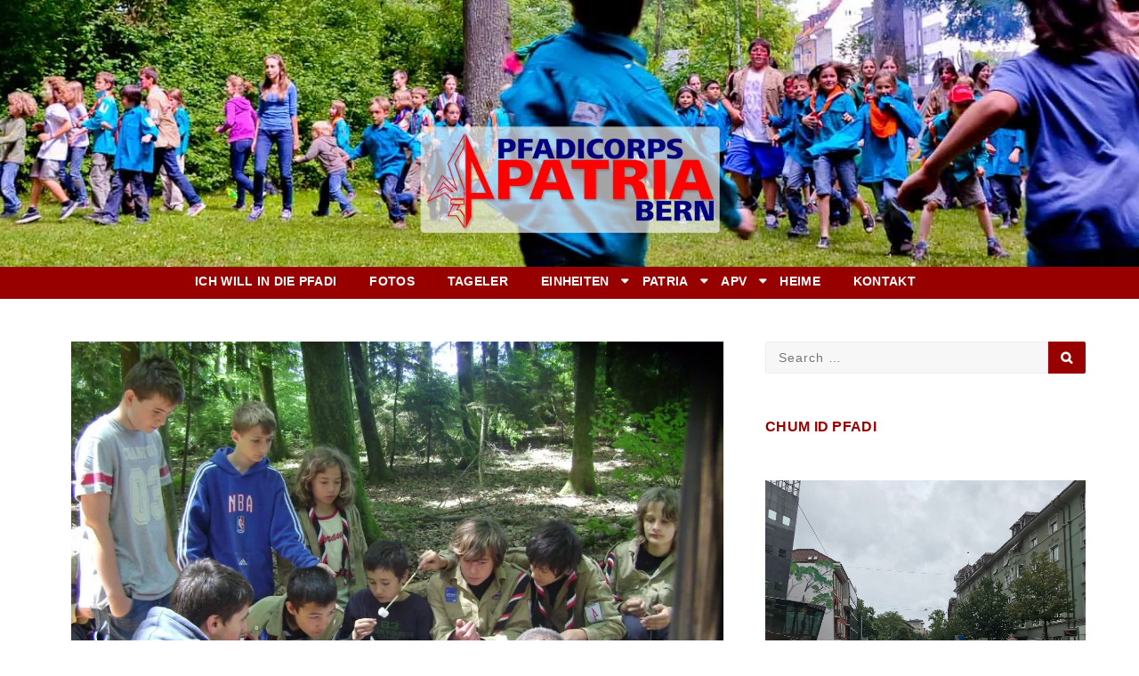

--- FILE ---
content_type: text/html; charset=UTF-8
request_url: https://www.pfadipatria.ch/event/pfila-obsidian/
body_size: 11794
content:
<!DOCTYPE html>
<html lang="de">
<head>
<meta charset="UTF-8">
<meta name="viewport" content="width=device-width, initial-scale=1">
<link rel="profile" href="http://gmpg.org/xfn/11">

<title>PfiLa Obsidian &#8211; Pfadicorps Patria Bern</title>
<meta name='robots' content='max-image-preview:large' />
<link rel="alternate" type="application/rss+xml" title="Pfadicorps Patria Bern &raquo; Feed" href="https://www.pfadipatria.ch/feed/" />
<link rel="alternate" type="application/rss+xml" title="Pfadicorps Patria Bern &raquo; Kommentar-Feed" href="https://www.pfadipatria.ch/comments/feed/" />
<link rel="alternate" title="oEmbed (JSON)" type="application/json+oembed" href="https://www.pfadipatria.ch/wp-json/oembed/1.0/embed?url=https%3A%2F%2Fwww.pfadipatria.ch%2Fevent%2Fpfila-obsidian%2F" />
<link rel="alternate" title="oEmbed (XML)" type="text/xml+oembed" href="https://www.pfadipatria.ch/wp-json/oembed/1.0/embed?url=https%3A%2F%2Fwww.pfadipatria.ch%2Fevent%2Fpfila-obsidian%2F&#038;format=xml" />
<style id='wp-img-auto-sizes-contain-inline-css' type='text/css'>
img:is([sizes=auto i],[sizes^="auto," i]){contain-intrinsic-size:3000px 1500px}
/*# sourceURL=wp-img-auto-sizes-contain-inline-css */
</style>
<link rel='stylesheet' id='twb-open-sans-css' href='https://fonts.googleapis.com/css?family=Open+Sans%3A300%2C400%2C500%2C600%2C700%2C800&#038;display=swap&#038;ver=6.9' type='text/css' media='all' />
<link rel='stylesheet' id='twbbwg-global-css' href='https://www.pfadipatria.ch/wp-content/plugins/photo-gallery/booster/assets/css/global.css?ver=1.0.0' type='text/css' media='all' />
<link rel='stylesheet' id='colorboxstyle-css' href='https://www.pfadipatria.ch/wp-content/plugins/link-library/colorbox/colorbox.css?ver=6.9' type='text/css' media='all' />
<style id='wp-emoji-styles-inline-css' type='text/css'>

	img.wp-smiley, img.emoji {
		display: inline !important;
		border: none !important;
		box-shadow: none !important;
		height: 1em !important;
		width: 1em !important;
		margin: 0 0.07em !important;
		vertical-align: -0.1em !important;
		background: none !important;
		padding: 0 !important;
	}
/*# sourceURL=wp-emoji-styles-inline-css */
</style>
<style id='wp-block-library-inline-css' type='text/css'>
:root{--wp-block-synced-color:#7a00df;--wp-block-synced-color--rgb:122,0,223;--wp-bound-block-color:var(--wp-block-synced-color);--wp-editor-canvas-background:#ddd;--wp-admin-theme-color:#007cba;--wp-admin-theme-color--rgb:0,124,186;--wp-admin-theme-color-darker-10:#006ba1;--wp-admin-theme-color-darker-10--rgb:0,107,160.5;--wp-admin-theme-color-darker-20:#005a87;--wp-admin-theme-color-darker-20--rgb:0,90,135;--wp-admin-border-width-focus:2px}@media (min-resolution:192dpi){:root{--wp-admin-border-width-focus:1.5px}}.wp-element-button{cursor:pointer}:root .has-very-light-gray-background-color{background-color:#eee}:root .has-very-dark-gray-background-color{background-color:#313131}:root .has-very-light-gray-color{color:#eee}:root .has-very-dark-gray-color{color:#313131}:root .has-vivid-green-cyan-to-vivid-cyan-blue-gradient-background{background:linear-gradient(135deg,#00d084,#0693e3)}:root .has-purple-crush-gradient-background{background:linear-gradient(135deg,#34e2e4,#4721fb 50%,#ab1dfe)}:root .has-hazy-dawn-gradient-background{background:linear-gradient(135deg,#faaca8,#dad0ec)}:root .has-subdued-olive-gradient-background{background:linear-gradient(135deg,#fafae1,#67a671)}:root .has-atomic-cream-gradient-background{background:linear-gradient(135deg,#fdd79a,#004a59)}:root .has-nightshade-gradient-background{background:linear-gradient(135deg,#330968,#31cdcf)}:root .has-midnight-gradient-background{background:linear-gradient(135deg,#020381,#2874fc)}:root{--wp--preset--font-size--normal:16px;--wp--preset--font-size--huge:42px}.has-regular-font-size{font-size:1em}.has-larger-font-size{font-size:2.625em}.has-normal-font-size{font-size:var(--wp--preset--font-size--normal)}.has-huge-font-size{font-size:var(--wp--preset--font-size--huge)}.has-text-align-center{text-align:center}.has-text-align-left{text-align:left}.has-text-align-right{text-align:right}.has-fit-text{white-space:nowrap!important}#end-resizable-editor-section{display:none}.aligncenter{clear:both}.items-justified-left{justify-content:flex-start}.items-justified-center{justify-content:center}.items-justified-right{justify-content:flex-end}.items-justified-space-between{justify-content:space-between}.screen-reader-text{border:0;clip-path:inset(50%);height:1px;margin:-1px;overflow:hidden;padding:0;position:absolute;width:1px;word-wrap:normal!important}.screen-reader-text:focus{background-color:#ddd;clip-path:none;color:#444;display:block;font-size:1em;height:auto;left:5px;line-height:normal;padding:15px 23px 14px;text-decoration:none;top:5px;width:auto;z-index:100000}html :where(.has-border-color){border-style:solid}html :where([style*=border-top-color]){border-top-style:solid}html :where([style*=border-right-color]){border-right-style:solid}html :where([style*=border-bottom-color]){border-bottom-style:solid}html :where([style*=border-left-color]){border-left-style:solid}html :where([style*=border-width]){border-style:solid}html :where([style*=border-top-width]){border-top-style:solid}html :where([style*=border-right-width]){border-right-style:solid}html :where([style*=border-bottom-width]){border-bottom-style:solid}html :where([style*=border-left-width]){border-left-style:solid}html :where(img[class*=wp-image-]){height:auto;max-width:100%}:where(figure){margin:0 0 1em}html :where(.is-position-sticky){--wp-admin--admin-bar--position-offset:var(--wp-admin--admin-bar--height,0px)}@media screen and (max-width:600px){html :where(.is-position-sticky){--wp-admin--admin-bar--position-offset:0px}}

/*# sourceURL=wp-block-library-inline-css */
</style><style id='global-styles-inline-css' type='text/css'>
:root{--wp--preset--aspect-ratio--square: 1;--wp--preset--aspect-ratio--4-3: 4/3;--wp--preset--aspect-ratio--3-4: 3/4;--wp--preset--aspect-ratio--3-2: 3/2;--wp--preset--aspect-ratio--2-3: 2/3;--wp--preset--aspect-ratio--16-9: 16/9;--wp--preset--aspect-ratio--9-16: 9/16;--wp--preset--color--black: #000000;--wp--preset--color--cyan-bluish-gray: #abb8c3;--wp--preset--color--white: #ffffff;--wp--preset--color--pale-pink: #f78da7;--wp--preset--color--vivid-red: #cf2e2e;--wp--preset--color--luminous-vivid-orange: #ff6900;--wp--preset--color--luminous-vivid-amber: #fcb900;--wp--preset--color--light-green-cyan: #7bdcb5;--wp--preset--color--vivid-green-cyan: #00d084;--wp--preset--color--pale-cyan-blue: #8ed1fc;--wp--preset--color--vivid-cyan-blue: #0693e3;--wp--preset--color--vivid-purple: #9b51e0;--wp--preset--gradient--vivid-cyan-blue-to-vivid-purple: linear-gradient(135deg,rgb(6,147,227) 0%,rgb(155,81,224) 100%);--wp--preset--gradient--light-green-cyan-to-vivid-green-cyan: linear-gradient(135deg,rgb(122,220,180) 0%,rgb(0,208,130) 100%);--wp--preset--gradient--luminous-vivid-amber-to-luminous-vivid-orange: linear-gradient(135deg,rgb(252,185,0) 0%,rgb(255,105,0) 100%);--wp--preset--gradient--luminous-vivid-orange-to-vivid-red: linear-gradient(135deg,rgb(255,105,0) 0%,rgb(207,46,46) 100%);--wp--preset--gradient--very-light-gray-to-cyan-bluish-gray: linear-gradient(135deg,rgb(238,238,238) 0%,rgb(169,184,195) 100%);--wp--preset--gradient--cool-to-warm-spectrum: linear-gradient(135deg,rgb(74,234,220) 0%,rgb(151,120,209) 20%,rgb(207,42,186) 40%,rgb(238,44,130) 60%,rgb(251,105,98) 80%,rgb(254,248,76) 100%);--wp--preset--gradient--blush-light-purple: linear-gradient(135deg,rgb(255,206,236) 0%,rgb(152,150,240) 100%);--wp--preset--gradient--blush-bordeaux: linear-gradient(135deg,rgb(254,205,165) 0%,rgb(254,45,45) 50%,rgb(107,0,62) 100%);--wp--preset--gradient--luminous-dusk: linear-gradient(135deg,rgb(255,203,112) 0%,rgb(199,81,192) 50%,rgb(65,88,208) 100%);--wp--preset--gradient--pale-ocean: linear-gradient(135deg,rgb(255,245,203) 0%,rgb(182,227,212) 50%,rgb(51,167,181) 100%);--wp--preset--gradient--electric-grass: linear-gradient(135deg,rgb(202,248,128) 0%,rgb(113,206,126) 100%);--wp--preset--gradient--midnight: linear-gradient(135deg,rgb(2,3,129) 0%,rgb(40,116,252) 100%);--wp--preset--font-size--small: 13px;--wp--preset--font-size--medium: 20px;--wp--preset--font-size--large: 36px;--wp--preset--font-size--x-large: 42px;--wp--preset--spacing--20: 0.44rem;--wp--preset--spacing--30: 0.67rem;--wp--preset--spacing--40: 1rem;--wp--preset--spacing--50: 1.5rem;--wp--preset--spacing--60: 2.25rem;--wp--preset--spacing--70: 3.38rem;--wp--preset--spacing--80: 5.06rem;--wp--preset--shadow--natural: 6px 6px 9px rgba(0, 0, 0, 0.2);--wp--preset--shadow--deep: 12px 12px 50px rgba(0, 0, 0, 0.4);--wp--preset--shadow--sharp: 6px 6px 0px rgba(0, 0, 0, 0.2);--wp--preset--shadow--outlined: 6px 6px 0px -3px rgb(255, 255, 255), 6px 6px rgb(0, 0, 0);--wp--preset--shadow--crisp: 6px 6px 0px rgb(0, 0, 0);}:where(.is-layout-flex){gap: 0.5em;}:where(.is-layout-grid){gap: 0.5em;}body .is-layout-flex{display: flex;}.is-layout-flex{flex-wrap: wrap;align-items: center;}.is-layout-flex > :is(*, div){margin: 0;}body .is-layout-grid{display: grid;}.is-layout-grid > :is(*, div){margin: 0;}:where(.wp-block-columns.is-layout-flex){gap: 2em;}:where(.wp-block-columns.is-layout-grid){gap: 2em;}:where(.wp-block-post-template.is-layout-flex){gap: 1.25em;}:where(.wp-block-post-template.is-layout-grid){gap: 1.25em;}.has-black-color{color: var(--wp--preset--color--black) !important;}.has-cyan-bluish-gray-color{color: var(--wp--preset--color--cyan-bluish-gray) !important;}.has-white-color{color: var(--wp--preset--color--white) !important;}.has-pale-pink-color{color: var(--wp--preset--color--pale-pink) !important;}.has-vivid-red-color{color: var(--wp--preset--color--vivid-red) !important;}.has-luminous-vivid-orange-color{color: var(--wp--preset--color--luminous-vivid-orange) !important;}.has-luminous-vivid-amber-color{color: var(--wp--preset--color--luminous-vivid-amber) !important;}.has-light-green-cyan-color{color: var(--wp--preset--color--light-green-cyan) !important;}.has-vivid-green-cyan-color{color: var(--wp--preset--color--vivid-green-cyan) !important;}.has-pale-cyan-blue-color{color: var(--wp--preset--color--pale-cyan-blue) !important;}.has-vivid-cyan-blue-color{color: var(--wp--preset--color--vivid-cyan-blue) !important;}.has-vivid-purple-color{color: var(--wp--preset--color--vivid-purple) !important;}.has-black-background-color{background-color: var(--wp--preset--color--black) !important;}.has-cyan-bluish-gray-background-color{background-color: var(--wp--preset--color--cyan-bluish-gray) !important;}.has-white-background-color{background-color: var(--wp--preset--color--white) !important;}.has-pale-pink-background-color{background-color: var(--wp--preset--color--pale-pink) !important;}.has-vivid-red-background-color{background-color: var(--wp--preset--color--vivid-red) !important;}.has-luminous-vivid-orange-background-color{background-color: var(--wp--preset--color--luminous-vivid-orange) !important;}.has-luminous-vivid-amber-background-color{background-color: var(--wp--preset--color--luminous-vivid-amber) !important;}.has-light-green-cyan-background-color{background-color: var(--wp--preset--color--light-green-cyan) !important;}.has-vivid-green-cyan-background-color{background-color: var(--wp--preset--color--vivid-green-cyan) !important;}.has-pale-cyan-blue-background-color{background-color: var(--wp--preset--color--pale-cyan-blue) !important;}.has-vivid-cyan-blue-background-color{background-color: var(--wp--preset--color--vivid-cyan-blue) !important;}.has-vivid-purple-background-color{background-color: var(--wp--preset--color--vivid-purple) !important;}.has-black-border-color{border-color: var(--wp--preset--color--black) !important;}.has-cyan-bluish-gray-border-color{border-color: var(--wp--preset--color--cyan-bluish-gray) !important;}.has-white-border-color{border-color: var(--wp--preset--color--white) !important;}.has-pale-pink-border-color{border-color: var(--wp--preset--color--pale-pink) !important;}.has-vivid-red-border-color{border-color: var(--wp--preset--color--vivid-red) !important;}.has-luminous-vivid-orange-border-color{border-color: var(--wp--preset--color--luminous-vivid-orange) !important;}.has-luminous-vivid-amber-border-color{border-color: var(--wp--preset--color--luminous-vivid-amber) !important;}.has-light-green-cyan-border-color{border-color: var(--wp--preset--color--light-green-cyan) !important;}.has-vivid-green-cyan-border-color{border-color: var(--wp--preset--color--vivid-green-cyan) !important;}.has-pale-cyan-blue-border-color{border-color: var(--wp--preset--color--pale-cyan-blue) !important;}.has-vivid-cyan-blue-border-color{border-color: var(--wp--preset--color--vivid-cyan-blue) !important;}.has-vivid-purple-border-color{border-color: var(--wp--preset--color--vivid-purple) !important;}.has-vivid-cyan-blue-to-vivid-purple-gradient-background{background: var(--wp--preset--gradient--vivid-cyan-blue-to-vivid-purple) !important;}.has-light-green-cyan-to-vivid-green-cyan-gradient-background{background: var(--wp--preset--gradient--light-green-cyan-to-vivid-green-cyan) !important;}.has-luminous-vivid-amber-to-luminous-vivid-orange-gradient-background{background: var(--wp--preset--gradient--luminous-vivid-amber-to-luminous-vivid-orange) !important;}.has-luminous-vivid-orange-to-vivid-red-gradient-background{background: var(--wp--preset--gradient--luminous-vivid-orange-to-vivid-red) !important;}.has-very-light-gray-to-cyan-bluish-gray-gradient-background{background: var(--wp--preset--gradient--very-light-gray-to-cyan-bluish-gray) !important;}.has-cool-to-warm-spectrum-gradient-background{background: var(--wp--preset--gradient--cool-to-warm-spectrum) !important;}.has-blush-light-purple-gradient-background{background: var(--wp--preset--gradient--blush-light-purple) !important;}.has-blush-bordeaux-gradient-background{background: var(--wp--preset--gradient--blush-bordeaux) !important;}.has-luminous-dusk-gradient-background{background: var(--wp--preset--gradient--luminous-dusk) !important;}.has-pale-ocean-gradient-background{background: var(--wp--preset--gradient--pale-ocean) !important;}.has-electric-grass-gradient-background{background: var(--wp--preset--gradient--electric-grass) !important;}.has-midnight-gradient-background{background: var(--wp--preset--gradient--midnight) !important;}.has-small-font-size{font-size: var(--wp--preset--font-size--small) !important;}.has-medium-font-size{font-size: var(--wp--preset--font-size--medium) !important;}.has-large-font-size{font-size: var(--wp--preset--font-size--large) !important;}.has-x-large-font-size{font-size: var(--wp--preset--font-size--x-large) !important;}
/*# sourceURL=global-styles-inline-css */
</style>

<style id='classic-theme-styles-inline-css' type='text/css'>
/*! This file is auto-generated */
.wp-block-button__link{color:#fff;background-color:#32373c;border-radius:9999px;box-shadow:none;text-decoration:none;padding:calc(.667em + 2px) calc(1.333em + 2px);font-size:1.125em}.wp-block-file__button{background:#32373c;color:#fff;text-decoration:none}
/*# sourceURL=/wp-includes/css/classic-themes.min.css */
</style>
<link rel='stylesheet' id='contact-form-7-css' href='https://www.pfadipatria.ch/wp-content/plugins/contact-form-7/includes/css/styles.css?ver=6.1.4' type='text/css' media='all' />
<link rel='stylesheet' id='thumbs_rating_styles-css' href='https://www.pfadipatria.ch/wp-content/plugins/link-library/upvote-downvote/css/style.css?ver=1.0.0' type='text/css' media='all' />
<link rel='stylesheet' id='vsel-styles-css' href='https://www.pfadipatria.ch/wp-content/plugins/very-simple-event-list/css/vsel-style.min.css?ver=6.9' type='text/css' media='all' />
<link rel='stylesheet' id='font-awesome-css' href='https://www.pfadipatria.ch/wp-content/themes/coop/font-awesome/css/font-awesome.min.css?ver=1.0.15' type='text/css' media='all' />
<link rel='stylesheet' id='animate-css' href='https://www.pfadipatria.ch/wp-content/themes/coop/lib/animate.min.css?ver=1.0.15' type='text/css' media='all' />
<link rel='stylesheet' id='tooltipster-css' href='https://www.pfadipatria.ch/wp-content/themes/coop/lib/tooltipster.bundle.min.css?ver=1.0.15' type='text/css' media='all' />
<link rel='stylesheet' id='tooltipster-borderless-css' href='https://www.pfadipatria.ch/wp-content/themes/coop/lib/tooltipster-sideTip-light.min.css?ver=1.0.15' type='text/css' media='all' />
<link rel='stylesheet' id='slick-css' href='https://www.pfadipatria.ch/wp-content/themes/coop/lib/slick/slick.css?ver=1.0.15' type='text/css' media='all' />
<link rel='stylesheet' id='slick-theme-css' href='https://www.pfadipatria.ch/wp-content/themes/coop/lib/slick/slick-theme.css?ver=1.0.15' type='text/css' media='all' />
<link rel='stylesheet' id='coop-css' href='https://www.pfadipatria.ch/wp-content/themes/coop/style.css?ver=1.0.15' type='text/css' media='all' />
<link rel='stylesheet' id='wp-featherlight-css' href='https://www.pfadipatria.ch/wp-content/plugins/wp-featherlight/css/wp-featherlight.min.css?ver=1.3.4' type='text/css' media='all' />
<script type="text/javascript" src="https://www.pfadipatria.ch/wp-includes/js/jquery/jquery.min.js?ver=3.7.1" id="jquery-core-js"></script>
<script type="text/javascript" src="https://www.pfadipatria.ch/wp-includes/js/jquery/jquery-migrate.min.js?ver=3.4.1" id="jquery-migrate-js"></script>
<script type="text/javascript" src="https://www.pfadipatria.ch/wp-content/plugins/photo-gallery/booster/assets/js/circle-progress.js?ver=1.2.2" id="twbbwg-circle-js"></script>
<script type="text/javascript" id="twbbwg-global-js-extra">
/* <![CDATA[ */
var twb = {"nonce":"abea9ecbe4","ajax_url":"https://www.pfadipatria.ch/wp-admin/admin-ajax.php","plugin_url":"https://www.pfadipatria.ch/wp-content/plugins/photo-gallery/booster","href":"https://www.pfadipatria.ch/wp-admin/admin.php?page=twbbwg_photo-gallery"};
var twb = {"nonce":"abea9ecbe4","ajax_url":"https://www.pfadipatria.ch/wp-admin/admin-ajax.php","plugin_url":"https://www.pfadipatria.ch/wp-content/plugins/photo-gallery/booster","href":"https://www.pfadipatria.ch/wp-admin/admin.php?page=twbbwg_photo-gallery"};
//# sourceURL=twbbwg-global-js-extra
/* ]]> */
</script>
<script type="text/javascript" src="https://www.pfadipatria.ch/wp-content/plugins/photo-gallery/booster/assets/js/global.js?ver=1.0.0" id="twbbwg-global-js"></script>
<script type="text/javascript" src="https://www.pfadipatria.ch/wp-content/plugins/link-library/colorbox/jquery.colorbox-min.js?ver=1.3.9" id="colorbox-js"></script>
<script type="text/javascript" id="thumbs_rating_scripts-js-extra">
/* <![CDATA[ */
var thumbs_rating_ajax = {"ajax_url":"https://www.pfadipatria.ch/wp-admin/admin-ajax.php","nonce":"c2ff00fa4d"};
//# sourceURL=thumbs_rating_scripts-js-extra
/* ]]> */
</script>
<script type="text/javascript" src="https://www.pfadipatria.ch/wp-content/plugins/link-library/upvote-downvote/js/general.js?ver=4.0.1" id="thumbs_rating_scripts-js"></script>
<link rel="https://api.w.org/" href="https://www.pfadipatria.ch/wp-json/" /><link rel="alternate" title="JSON" type="application/json" href="https://www.pfadipatria.ch/wp-json/wp/v2/event/1320" /><link rel="EditURI" type="application/rsd+xml" title="RSD" href="https://www.pfadipatria.ch/xmlrpc.php?rsd" />
<meta name="generator" content="WordPress 6.9" />
<link rel="canonical" href="https://www.pfadipatria.ch/event/pfila-obsidian/" />
<link rel='shortlink' href='https://www.pfadipatria.ch/?p=1320' />

		<style type="text/css">
					</style>

				<style type="text/css">
						.site-title,
			.site-description {
				position: absolute;
				clip: rect(1px, 1px, 1px, 1px);
			}

					</style>
		<link rel="icon" href="https://www.pfadipatria.ch/wp-content/uploads/2018/07/cropped-favicon-32x32.png" sizes="32x32" />
<link rel="icon" href="https://www.pfadipatria.ch/wp-content/uploads/2018/07/cropped-favicon-192x192.png" sizes="192x192" />
<link rel="apple-touch-icon" href="https://www.pfadipatria.ch/wp-content/uploads/2018/07/cropped-favicon-180x180.png" />
<meta name="msapplication-TileImage" content="https://www.pfadipatria.ch/wp-content/uploads/2018/07/cropped-favicon-270x270.png" />
		<style type="text/css" id="wp-custom-css">
			h1 {color:#980000;font-family: sans-serif;letter-spacing: 0.3px}
h2 {color:#980000;font-family: sans-serif;letter-spacing: 0.3px}
h3 {color:#980000;font-family: sans-serif;letter-spacing: 0.3px; margin-top: 2%}
h4 {font-family: sans-serif;letter-spacing: 0.3px; margin-top: 2%}
h5 {font-family: sans-serif;letter-spacing: 0.3px}
h6 {font-family: sans-serif;letter-spacing: 0.3px}
.entry-title {color:#980000;font-family: sans-serif;letter-spacing: 0.3px}
.wpsm-comptable th{background-color:#980000;height:12px;line-height: 10px}
.wpsm-comptable td{height:12px;line-height: 10px}
.vsel-meta-title {font-family: sans-serif;letter-spacing: 0.3px}
.lsi-social-icons li.lsi-social-facebook a {
margin-top: 4px;
margin-right: 10px;
}
.lsi-social-icons li.lsi-social-instagram a {
margin-top: 4px;
margin-right: 120px;
}
.LinkIMG {max-width: 15%;  height: auto;margin-right:20px;margin-top:10px;}
.noDotIMG {list-style-type: none;}

.LinkIcon {max-width: 15%;  height: auto;margin-right:5px;margin-top:0px;}
.noDotIMG {list-style-type: none;}

.linklistcatname{font-size: 1.5rem;color:#980000;font-family: sans-serif;letter-spacing: 0.3px; margin-bottom:20px}

.one_half {
    padding-right: 2% !important;
}
.one_third {
    width: 32% !important;
    margin-right: 2% !important;
}
.one_third.last_column {
    width: 32% !important;
    margin-right: 0px !important;
}
.two_third {
    width: 66% !important;
    margin-right: 2% !important;
}
.two_third.last_column {
    width: 66% !important;
    margin-right: 0px !important;
}
.one_fourth {
    width: 23.5% !important;
    margin-right: 2% !important;
}
.one_fourth.last_column {
    width: 23.5% !important;
    margin-right: 0px !important;
}
.three_fourth {
    width: 74.5% !important;
    margin-right: 2% !important;
}
.three_fourth.last_column {
    width: 74.5% !important;
    margin-right: 0px !important;
}
.one_fifth {
    width: 18.4% !important;
    margin-right: 2% !important;
}
.one_fifth.last_column {
    width: 18.4% !important;
    margin-right: 0px !important;
}
.two_fifth {
    width: 39% !important;
    margin-right: 2% !important;
}
.two_fifth.last_column {
    width: 39% !important;
    margin-right: 0px !important;
}
.three_fifth {
    width: 59% !important;
    margin-right: 2% !important;
}
.three_fifth.last_column {
    width: 59% !important;
    margin-right: 0px !important;
}
.four_fifth {
    width: 79.6% !important;
    margin-right: 2% !important;
}
.four_fifth.last_column {
    width: 79.6% !important;
    margin-right: 0px !important;
}
.one_sixth {
    width: 15% !important;
    margin-right: 2% !important;
}
.one_sixth.last_column {
    width: 15% !important;
    margin-right: 0px !important;
}
ul { 
list-style: outside;
}
.grecaptcha-badge { 
    bottom:-40px !important; 
}
.wp-block-file__button {
    background-color: #980000 !important;
}
#commentform .comment-form-url {
 display: none;
}

.wp-block-video {
 max-width: 100%;
 height: auto;
 position: relative;
 overflow: hidden;
}

video {
  width: 100%;
  height: auto;
}		</style>
		<style id="kirki-inline-styles">.site-title,.site-title a{font-family:-apple-system, BlinkMacSystemFont, "Segoe UI", Roboto, Oxygen-Sans, Ubuntu, Cantarell, "Helvetica Neue", sans-serif;font-size:40px;font-weight:700;letter-spacing:0.3px;line-height:1;text-align:center;text-transform:none;color:#000;}.main-navigation-wrapper{background-color:#980000;}.main-navigation #primary-menu.menu > li > a{font-family:-apple-system, BlinkMacSystemFont, "Segoe UI", Roboto, Oxygen-Sans, Ubuntu, Cantarell, "Helvetica Neue", sans-serif;font-size:14px;font-weight:700;letter-spacing:0.3px;line-height:2.3;text-align:left;text-transform:uppercase;color:#fff;}.widget-title,.widget-title a{font-family:-apple-system, BlinkMacSystemFont, "Segoe UI", Roboto, Oxygen-Sans, Ubuntu, Cantarell, "Helvetica Neue", sans-serif;font-size:16px;font-weight:700;letter-spacing:0.3px;line-height:1.5;text-align:left;text-transform:uppercase;color:#980000;}.entry-content .widget-title,.entry-content .widget-title a{font-family:-apple-system, BlinkMacSystemFont, "Segoe UI", Roboto, Oxygen-Sans, Ubuntu, Cantarell, "Helvetica Neue", sans-serif;}#footer-top .widget-title,#footer-top .widget-title a,#footer-top .widget-title a:focus,#footer-top .widget-title a:hover{font-family:-apple-system, BlinkMacSystemFont, "Segoe UI", Roboto, Oxygen-Sans, Ubuntu, Cantarell, "Helvetica Neue", sans-serif;}#footer-bottom .widget-title,#footer-bottom .widget-title a,#footer-bottom .widget-title a:focus,#footer-bottom .widget-title a:hover{font-family:-apple-system, BlinkMacSystemFont, "Segoe UI", Roboto, Oxygen-Sans, Ubuntu, Cantarell, "Helvetica Neue", sans-serif;}#footer-top-landing-page .widget-title,#footer-top-landing-page .widget-title a,#footer-top-landing-page .widget-title a:focus,#footer-top-landing-page .widget-title a:hover{font-family:-apple-system, BlinkMacSystemFont, "Segoe UI", Roboto, Oxygen-Sans, Ubuntu, Cantarell, "Helvetica Neue", sans-serif;}#footer-bottom-landing-page .widget-title,#footer-bottom-landing-page .widget-title a,#footer-bottom-landing-page .widget-title a:focus,#footer-bottom-landing-page .widget-title a:hover{font-family:-apple-system, BlinkMacSystemFont, "Segoe UI", Roboto, Oxygen-Sans, Ubuntu, Cantarell, "Helvetica Neue", sans-serif;}</style></head>

<body class="wp-singular event-template-default single single-event postid-1320 wp-custom-logo wp-theme-coop single-lager-obsidian single-vsel-past wp-featherlight-captions group-blog sidebar-right">

<!-- Google Tag Manager -->
<!-- /Google Tag Manager -->

<div id="page" class="site">
	<a class="skip-link screen-reader-text" href="#content">Skip to content</a>

		<header id="masthead" class="site-header" role="banner" style="background-image: url( https://www.pfadipatria.ch/wp-content/uploads/2018/05/cropped-zz_header-1.png );
		height: 300px">
	
		<div class="zen-container">
			<div class="site-branding">
				<a href="https://www.pfadipatria.ch/" class="custom-logo-link" rel="home"><img width="337" height="120" src="https://www.pfadipatria.ch/wp-content/uploads/2018/05/cropped-zz_patria-logo.png" class="custom-logo" alt="Pfadicorps Patria Bern" decoding="async" srcset="https://www.pfadipatria.ch/wp-content/uploads/2018/05/cropped-zz_patria-logo.png 337w, https://www.pfadipatria.ch/wp-content/uploads/2018/05/cropped-zz_patria-logo-300x107.png 300w" sizes="(max-width: 337px) 100vw, 337px" /></a>									<p class="site-title"><a href="https://www.pfadipatria.ch/" rel="home">Pfadicorps Patria Bern</a></p>
				
								<p class="site-description">Füür und Flamme sit 1913</p>
				
			</div><!-- .site-branding.columns.large-12 -->
		</div><!-- .zen-container -->

	</header><!-- #masthead -->

		<div class="main-navigation-wrapper">
		<div class="zen-container">
			<nav id="site-navigation" class="main-navigation" role="navigation">
								<button class="menu-toggle">MENU</button><!-- .menu-toggle -->
								<div class="menu-mainmenu-container"><ul id="primary-menu" class="menu"><li id="menu-item-1672" class="menu-item menu-item-type-post_type menu-item-object-page menu-item-1672"><a href="https://www.pfadipatria.ch/ich-will-in-die-pfadi/">Ich will in die Pfadi</a></li>
<li id="menu-item-272" class="menu-item menu-item-type-post_type menu-item-object-page menu-item-272"><a href="https://www.pfadipatria.ch/fotos/">Fotos</a></li>
<li id="menu-item-55" class="menu-item menu-item-type-post_type menu-item-object-page menu-item-55"><a href="https://www.pfadipatria.ch/tageler/">Tageler</a></li>
<li id="menu-item-53" class="menu-item menu-item-type-post_type menu-item-object-page menu-item-has-children menu-item-53"><a href="https://www.pfadipatria.ch/einheiten/">Einheiten</a>
<ul class="sub-menu">
	<li id="menu-item-3431" class="menu-item menu-item-type-post_type menu-item-object-page menu-item-3431"><a href="https://www.pfadipatria.ch/einheiten/">Einheiten</a></li>
	<li id="menu-item-140" class="menu-item menu-item-type-post_type menu-item-object-page menu-item-140"><a href="https://www.pfadipatria.ch/einheiten/meute-baghira/">Meute Baghira</a></li>
	<li id="menu-item-139" class="menu-item menu-item-type-post_type menu-item-object-page menu-item-139"><a href="https://www.pfadipatria.ch/einheiten/meute-raschka/">Meute Raschka</a></li>
	<li id="menu-item-138" class="menu-item menu-item-type-post_type menu-item-object-page menu-item-138"><a href="https://www.pfadipatria.ch/einheiten/meute-rikki-tikki/">Meute Rikki-Tikki</a></li>
	<li id="menu-item-2266" class="menu-item menu-item-type-post_type menu-item-object-page menu-item-2266"><a href="https://www.pfadipatria.ch/einheiten/meute-shirkhan/">Meute Shir Khan</a></li>
	<li id="menu-item-137" class="menu-item menu-item-type-post_type menu-item-object-page menu-item-137"><a href="https://www.pfadipatria.ch/einheiten/meute-tschil/">Meute Tschil</a></li>
	<li id="menu-item-136" class="menu-item menu-item-type-post_type menu-item-object-page menu-item-136"><a href="https://www.pfadipatria.ch/einheiten/guerbe-trupp/">Gürbe Trupp</a></li>
	<li id="menu-item-135" class="menu-item menu-item-type-post_type menu-item-object-page menu-item-135"><a href="https://www.pfadipatria.ch/einheiten/lapislazuli-trupp/">Lapislazuli Trupp</a></li>
	<li id="menu-item-134" class="menu-item menu-item-type-post_type menu-item-object-page menu-item-134"><a href="https://www.pfadipatria.ch/einheiten/obsidian-trupp/">Obsidian Trupp</a></li>
	<li id="menu-item-133" class="menu-item menu-item-type-post_type menu-item-object-page menu-item-133"><a href="https://www.pfadipatria.ch/einheiten/turmalin-trupp/">Turmalin Trupp</a></li>
	<li id="menu-item-132" class="menu-item menu-item-type-post_type menu-item-object-page menu-item-132"><a href="https://www.pfadipatria.ch/einheiten/equipe-patria/">Equipe Kunterbunt</a></li>
</ul>
</li>
<li id="menu-item-257" class="menu-item menu-item-type-post_type menu-item-object-page menu-item-has-children menu-item-257"><a href="https://www.pfadipatria.ch/patria/">Patria</a>
<ul class="sub-menu">
	<li id="menu-item-3430" class="menu-item menu-item-type-post_type menu-item-object-page menu-item-3430"><a href="https://www.pfadipatria.ch/patria/">Patria</a></li>
	<li id="menu-item-327" class="menu-item menu-item-type-post_type menu-item-object-page menu-item-327"><a href="https://www.pfadipatria.ch/patria/ich-bin-neu-in-der-patria/">Ich bin neu in der Pfadi</a></li>
	<li id="menu-item-228" class="menu-item menu-item-type-post_type menu-item-object-page menu-item-228"><a href="https://www.pfadipatria.ch/patria/patria-abc/">Patria ABC</a></li>
	<li id="menu-item-263" class="menu-item menu-item-type-post_type menu-item-object-page menu-item-263"><a href="https://www.pfadipatria.ch/patria/verein-und-geschichte/">Verein &#038; Geschichte</a></li>
	<li id="menu-item-18" class="menu-item menu-item-type-post_type menu-item-object-page menu-item-18"><a href="https://www.pfadipatria.ch/patria/hallo/">Zeitschrift Hallo</a></li>
	<li id="menu-item-2566" class="menu-item menu-item-type-post_type menu-item-object-page menu-item-2566"><a href="https://www.pfadipatria.ch/patria/artikel/">Artikel</a></li>
	<li id="menu-item-82" class="menu-item menu-item-type-post_type menu-item-object-page menu-item-82"><a href="https://www.pfadipatria.ch/patria/netzwerk/">Netzwerk</a></li>
</ul>
</li>
<li id="menu-item-726" class="menu-item menu-item-type-post_type menu-item-object-page menu-item-has-children menu-item-726"><a href="https://www.pfadipatria.ch/apv/">APV</a>
<ul class="sub-menu">
	<li id="menu-item-3432" class="menu-item menu-item-type-post_type menu-item-object-page menu-item-3432"><a href="https://www.pfadipatria.ch/apv/">APV</a></li>
	<li id="menu-item-1504" class="menu-item menu-item-type-post_type menu-item-object-page menu-item-1504"><a href="https://www.pfadipatria.ch/apv/marktplatz/">Marktplatz</a></li>
	<li id="menu-item-1503" class="menu-item menu-item-type-post_type menu-item-object-page menu-item-1503"><a href="https://www.pfadipatria.ch/apv/fotos/">Fotos</a></li>
</ul>
</li>
<li id="menu-item-166" class="menu-item menu-item-type-custom menu-item-object-custom menu-item-166"><a target="_blank" href="https://heime.pfadipatria.ch">Heime</a></li>
<li id="menu-item-63" class="menu-item menu-item-type-post_type menu-item-object-page menu-item-63"><a href="https://www.pfadipatria.ch/kontakt/">Kontakt</a></li>
</ul></div>			</nav><!-- #site-navigation.columns.large-12 -->
		</div><!-- .zen-container -->
	</div><!-- .main-navigation-wrapper -->
	
	<div id="content" class="site-content">

		
<div class="zen-container">
	<aside id="hero" class="widget-area" role="complementary">
			</aside><!-- #hero -->
</div><!-- .zen-container-->


	<div id="primary" class="content-area zen-container">
		<main id="main" class="site-main" role="main">

			
			<div class="articles">

			
<article id="post-1320" class="post-1320 event type-event status-publish has-post-thumbnail hentry event_cat-lager-obsidian">

	<div class="entry-text">

		
		<div class="post-thumbnail">
			<img width="1120" height="747" src="https://www.pfadipatria.ch/wp-content/uploads/2018/10/DSC01416-1120x747.jpg" class="attachment-post-thumbnail size-post-thumbnail wp-post-image" alt="" decoding="async" fetchpriority="high" srcset="https://www.pfadipatria.ch/wp-content/uploads/2018/10/DSC01416-1120x747.jpg 1120w, https://www.pfadipatria.ch/wp-content/uploads/2018/10/DSC01416-300x200.jpg 300w, https://www.pfadipatria.ch/wp-content/uploads/2018/10/DSC01416-768x512.jpg 768w, https://www.pfadipatria.ch/wp-content/uploads/2018/10/DSC01416-1024x683.jpg 1024w, https://www.pfadipatria.ch/wp-content/uploads/2018/10/DSC01416.jpg 1500w" sizes="(max-width: 1120px) 100vw, 1120px" />		</div><!-- .post-thumbnail -->

	
		
		<header class="entry-header">
			<h1 class="entry-title">PfiLa Obsidian</h1>		</header><!-- .entry-header -->

		
		
					<div class="entry-content">
				<div class="vsel-content"><div class="vsel-meta vsel-alignleft" style="width:36%;"><div class="vsel-meta-date vsel-meta-start-date">Startdatum: <span>8. Juni 2019</span></div><div class="vsel-meta-date vsel-meta-end-date">Enddatum: <span>10. Juni 2019</span></div><div class="vsel-meta-time">Uhrzeit: <span>0:00 - 0:00</span></div><div class="vsel-meta-location">Ort: <span>Folgt mit der Anmeldung</span></div><div class="vsel-meta-cats">Lager Obsidian</div></div><div class="vsel-info vsel-alignright" style="width:60%;"><div class="vsel-text"><p>Pfingstlager Obsidian Trupp</p>
</div></div></div>							</div><!-- .entry-content -->
		
		<footer class="entry-footer">
					</footer><!-- .entry-footer -->

	</div><!-- .entry-text -->

</article><!-- #post-## -->

	<nav class="navigation post-navigation" aria-label="Beiträge">
		<h2 class="screen-reader-text">Beitragsnavigation</h2>
		<div class="nav-links"><div class="nav-previous"><a href="https://www.pfadipatria.ch/event/futura-kurs-2019/" rel="prev"><span class="prev-text">Previous</span><span class="screen-reader-text">:</span><span class="prev-title" title="Futura Kurs 2019">Futura Kurs 2019</span></a></div><div class="nav-next"><a href="https://www.pfadipatria.ch/event/sola-obsidian-2/" rel="next"><span class="next-text">Next</span><span class="screen-reader-text">:</span><span class="next-title" title="SoLa Obsidian">SoLa Obsidian</span></a></div></div>
	</nav>
			</div><!-- .articles -->

			
		</main><!-- #main -->

		
<aside id="secondary-right" class="widget-area" role="complementary">
	<section id="search-2" class="widget widget_search">
<form role="search" method="get" class="search-form" action="https://www.pfadipatria.ch/">
	<label>
		<span class="screen-reader-text">Search for:</span>
		<input type="search" class="search-field"
		       placeholder="Search &hellip;"
		       value="" name="s"/>
	</label>
	<button type="submit" class="search-submit"><span
			class="screen-reader-text">Search</span></button>
</form>
</section><section id="block-10" class="widget widget_block"><h2 class="widget-title">Chum id Pfadi</h2></section><section id="block-11" class="widget widget_block"><figure class="wp-block-video">
<a href="/ich-will-in-die-pfadi/">
<script>
const videos = [
"https://www.pfadipatria.ch/wp-content/uploads/2021/08/Karten.mp4",
"https://www.pfadipatria.ch/wp-content/uploads/2021/08/Aussicht.mp4",
"https://www.pfadipatria.ch/wp-content/uploads/2021/08/Lager.mp4",
"https://www.pfadipatria.ch/wp-content/uploads/2021/08/Slackline.mp4",
"https://www.pfadipatria.ch/wp-content/uploads/2021/08/Aesse-im-grosse-Topf-aarichte.mp4",
"https://www.pfadipatria.ch/wp-content/uploads/2021/08/Hajk.mp4",
"https://www.pfadipatria.ch/wp-content/uploads/2021/08/Schnaegge.mp4",
"https://www.pfadipatria.ch/wp-content/uploads/2021/08/Gschicklichkeitsspiili.mp4",
"https://www.pfadipatria.ch/wp-content/uploads/2021/08/Graben.mp4",
"https://www.pfadipatria.ch/wp-content/uploads/2021/08/Velofahre-im-Raege.mp4",
"https://www.pfadipatria.ch/wp-content/uploads/2021/08/Materialtransport-im-Poschi.mp4"
];
document.write(`<video autoplay loop src="${videos[Math.floor(Math.random() * videos.length)]}">`);
</script>
</a>
</figure></section><section id="text-25" class="widget widget_text"><h2 class="widget-title">Schnuppern &#8211; Immer möglich</h2>			<div class="textwidget"><p>Du hast Interesse an der Pfadi und möchtest gerne unverbindlich ein paar mal bei uns vorbeischauen. <a href="https://www.pfadipatria.ch/ich-will-in-die-pfadi/">Hier kannst du mit uns Kontakt aufnehmen und findest auch weitere Informationen.</a> Wir freuen uns auf dich.</p>
</div>
		</section><section id="text-24" class="widget widget_text"><h2 class="widget-title">Fragen</h2>			<div class="textwidget"><p><a href="https://www.pfadipatria.ch/kontakt/">Kontaktiere</a> uns einfach via Kontaktformular, E-Mail oder Telefon. Wir helfen dir gerne.</p>
</div>
		</section><section id="vsel_widget-2" class="widget vsel-widget"><h2 class="widget-title">Nächste Daten</h2><div id="vsel" class="vsel-widget vsel-widget-upcoming-events"><div id="event-3004" class="vsel-content events-apv events-corps events-leiter events-mcl events-rover vsel-upcoming vsel-future"><div class="vsel-meta vsel-alignleft"><h3 class="vsel-meta-title"><a href="https://www.pfadipatria.ch/event/apv-lotto-3/" rel="bookmark" title="APV Lotto 2026">APV Lotto 2026</a></h3><div class="vsel-meta-date vsel-meta-single-date">Datum: <span>7. Februar 2026</span></div><div class="vsel-meta-time">Zeit: <span>14:00 - 19:00</span></div></div></div><div id="event-1449" class="vsel-content events-apv vsel-upcoming vsel-future"><div class="vsel-meta vsel-alignleft"><h3 class="vsel-meta-title"><a href="https://www.pfadipatria.ch/event/apv-rat-2/" rel="bookmark" title="APV Rat">APV Rat</a></h3><div class="vsel-meta-date vsel-meta-single-date">Datum: <span>24. März 2026</span></div><div class="vsel-meta-time">Zeit: <span>18:30 - 20:00</span></div></div></div><div id="event-2049" class="vsel-content events-apv vsel-upcoming vsel-future"><div class="vsel-meta vsel-alignleft"><h3 class="vsel-meta-title"><a href="https://www.pfadipatria.ch/event/apv-anlass-2/" rel="bookmark" title="APV Anlass 2026">APV Anlass 2026</a></h3><div class="vsel-meta-date vsel-meta-single-date">Datum: <span>9. Mai 2026</span></div><div class="vsel-meta-time">Zeit: <span>11:30 - 16:00</span></div></div></div></div></section>
		<section id="recent-posts-2" class="widget widget_recent_entries">
		<h2 class="widget-title">Neueste Beiträge</h2>
		<ul>
											<li>
					<a href="https://www.pfadipatria.ch/2025/12/14/lager/">Lager 2026</a>
											<span class="post-date">14. Dezember 2025</span>
									</li>
											<li>
					<a href="https://www.pfadipatria.ch/2025/04/13/neue-pfadikueche-auf-dem-hartlisberg-eroeffnet/">Neue Pfadiküche auf dem Hartlisberg eröffnet!</a>
											<span class="post-date">13. April 2025</span>
									</li>
											<li>
					<a href="https://www.pfadipatria.ch/2025/02/18/nationaler-schnuppertag-15-03-2025/">Nationaler Schnuppertag 15.03.2025</a>
											<span class="post-date">18. Februar 2025</span>
									</li>
											<li>
					<a href="https://www.pfadipatria.ch/2025/01/18/hartlisberg-crowdfunding-erfolgreich-beendet/">Hartlisberg: Crowdfunding erfolgreich beendet</a>
											<span class="post-date">18. Januar 2025</span>
									</li>
											<li>
					<a href="https://www.pfadipatria.ch/2024/12/31/update-projekt-hartlisberg/">Update: Projekt Hartlisberg</a>
											<span class="post-date">31. Dezember 2024</span>
									</li>
					</ul>

		</section></aside><!-- #secondary-right -->

	</div><!-- #primary.zen-container -->


	</div><!-- #content -->

	<footer id="colophon" class="site-footer" role="contentinfo">

		<div class="footer-top-wrapper">
			<div class="zen-container">
							</div><!-- .zen-container -->
		</div><!-- .footer-top-wrapper -->

		<div class="footer-bottom-wrapper">
			<div class="zen-container">
				
<aside id="footer-bottom" class="widget-area" role="complementary">
	<section id="text-23" class="widget widget_text">			<div class="textwidget"><p style="text-align: center; word-spacing: 0.5em;"><a href="/index.php/Impressum"><span style="color: white;">Impressum</span></a> • <a href="/index.php/Datenschutz"><span style="color: white;">Datenschutz</span></a> • <a href="/index.php/wp-admin"><span style="color: white;">Login</span></a></p>
</div>
		</section><section id="custom_html-3" class="widget_text widget widget_custom_html"><div class="textwidget custom-html-widget"><noscript>
    <img src="https://sara.pfadipatria.ch/ingress/bce75d61-3a14-48ad-8b4c-d239b3f5a4de/pixel.gif">
</noscript>
<script defer src="https://sara.pfadipatria.ch/ingress/bce75d61-3a14-48ad-8b4c-d239b3f5a4de/script.js"></script></div></section></aside><!-- #footer-bottom -->

			</div><!-- .zen-container -->
		</div><!-- .footer-bottom-wrapper -->

	</footer><!-- #colophon -->
</div><!-- #page -->

<a href="#masthead" id="back-to-top" class="back-to-top">
	<i class="fa fa-arrow-circle-up"></i>
	<span class="screen-reader-text">Back to Top</span>
</a><!-- #back-to-top -->


	<script>

		( function() {
			'use strict';

			// The Coop Javascript Module.
			window.coopModule = window.coopModule || ( function() {

				var module = {

					// Properties.
					galleryTextViewImage: 'View the Image'

				};

				return module;

			} )();
		} )();

	</script>

	<script type="speculationrules">
{"prefetch":[{"source":"document","where":{"and":[{"href_matches":"/*"},{"not":{"href_matches":["/wp-*.php","/wp-admin/*","/wp-content/uploads/*","/wp-content/*","/wp-content/plugins/*","/wp-content/themes/coop/*","/*\\?(.+)"]}},{"not":{"selector_matches":"a[rel~=\"nofollow\"]"}},{"not":{"selector_matches":".no-prefetch, .no-prefetch a"}}]},"eagerness":"conservative"}]}
</script>
			<script>
				// Used by Gallery Custom Links to handle tenacious Lightboxes
				//jQuery(document).ready(function () {

					function mgclInit() {
						
						// In jQuery:
						// if (jQuery.fn.off) {
						// 	jQuery('.no-lightbox, .no-lightbox img').off('click'); // jQuery 1.7+
						// }
						// else {
						// 	jQuery('.no-lightbox, .no-lightbox img').unbind('click'); // < jQuery 1.7
						// }

						// 2022/10/24: In Vanilla JS
						var elements = document.querySelectorAll('.no-lightbox, .no-lightbox img');
						for (var i = 0; i < elements.length; i++) {
						 	elements[i].onclick = null;
						}


						// In jQuery:
						//jQuery('a.no-lightbox').click(mgclOnClick);

						// 2022/10/24: In Vanilla JS:
						var elements = document.querySelectorAll('a.no-lightbox');
						for (var i = 0; i < elements.length; i++) {
						 	elements[i].onclick = mgclOnClick;
						}

						// in jQuery:
						// if (jQuery.fn.off) {
						// 	jQuery('a.set-target').off('click'); // jQuery 1.7+
						// }
						// else {
						// 	jQuery('a.set-target').unbind('click'); // < jQuery 1.7
						// }
						// jQuery('a.set-target').click(mgclOnClick);

						// 2022/10/24: In Vanilla JS:
						var elements = document.querySelectorAll('a.set-target');
						for (var i = 0; i < elements.length; i++) {
						 	elements[i].onclick = mgclOnClick;
						}
					}

					function mgclOnClick() {
						if (!this.target || this.target == '' || this.target == '_self')
							window.location = this.href;
						else
							window.open(this.href,this.target);
						return false;
					}

					// From WP Gallery Custom Links
					// Reduce the number of  conflicting lightboxes
					function mgclAddLoadEvent(func) {
						var oldOnload = window.onload;
						if (typeof window.onload != 'function') {
							window.onload = func;
						} else {
							window.onload = function() {
								oldOnload();
								func();
							}
						}
					}

					mgclAddLoadEvent(mgclInit);
					mgclInit();

				//});
			</script>
		<script type="text/javascript" src="https://www.pfadipatria.ch/wp-includes/js/dist/hooks.min.js?ver=dd5603f07f9220ed27f1" id="wp-hooks-js"></script>
<script type="text/javascript" src="https://www.pfadipatria.ch/wp-includes/js/dist/i18n.min.js?ver=c26c3dc7bed366793375" id="wp-i18n-js"></script>
<script type="text/javascript" id="wp-i18n-js-after">
/* <![CDATA[ */
wp.i18n.setLocaleData( { 'text direction\u0004ltr': [ 'ltr' ] } );
//# sourceURL=wp-i18n-js-after
/* ]]> */
</script>
<script type="text/javascript" src="https://www.pfadipatria.ch/wp-content/plugins/contact-form-7/includes/swv/js/index.js?ver=6.1.4" id="swv-js"></script>
<script type="text/javascript" id="contact-form-7-js-translations">
/* <![CDATA[ */
( function( domain, translations ) {
	var localeData = translations.locale_data[ domain ] || translations.locale_data.messages;
	localeData[""].domain = domain;
	wp.i18n.setLocaleData( localeData, domain );
} )( "contact-form-7", {"translation-revision-date":"2025-10-26 03:28:49+0000","generator":"GlotPress\/4.0.3","domain":"messages","locale_data":{"messages":{"":{"domain":"messages","plural-forms":"nplurals=2; plural=n != 1;","lang":"de"},"This contact form is placed in the wrong place.":["Dieses Kontaktformular wurde an der falschen Stelle platziert."],"Error:":["Fehler:"]}},"comment":{"reference":"includes\/js\/index.js"}} );
//# sourceURL=contact-form-7-js-translations
/* ]]> */
</script>
<script type="text/javascript" id="contact-form-7-js-before">
/* <![CDATA[ */
var wpcf7 = {
    "api": {
        "root": "https:\/\/www.pfadipatria.ch\/wp-json\/",
        "namespace": "contact-form-7\/v1"
    },
    "cached": 1
};
//# sourceURL=contact-form-7-js-before
/* ]]> */
</script>
<script type="text/javascript" src="https://www.pfadipatria.ch/wp-content/plugins/contact-form-7/includes/js/index.js?ver=6.1.4" id="contact-form-7-js"></script>
<script type="text/javascript" src="https://www.pfadipatria.ch/wp-content/themes/coop/lib/tooltipster.bundle.min.js?ver=1.0.15" id="tooltipster-js-js"></script>
<script type="text/javascript" src="https://www.pfadipatria.ch/wp-content/themes/coop/lib/jquery.smooth-scroll.min.js?ver=1.0.15" id="smooth-scroll-js"></script>
<script type="text/javascript" src="https://www.pfadipatria.ch/wp-content/themes/coop/lib/slick/slick.min.js?ver=1.0.15" id="slick-js"></script>
<script type="text/javascript" src="https://www.pfadipatria.ch/wp-content/themes/coop/js/skip-link-focus-fix.js?ver=1.0.15" id="coop-skip-link-focus-fix-js"></script>
<script type="text/javascript" src="https://www.pfadipatria.ch/wp-content/themes/coop/js/navigation.js?ver=1.0.15" id="coop-nav-js"></script>
<script type="text/javascript" src="https://www.pfadipatria.ch/wp-content/themes/coop/js/coop.js?ver=1.0.15" id="coop-js-js"></script>
<script type="text/javascript" src="https://www.pfadipatria.ch/wp-content/plugins/wp-featherlight/js/wpFeatherlight.pkgd.min.js?ver=1.3.4" id="wp-featherlight-js"></script>
<script id="wp-emoji-settings" type="application/json">
{"baseUrl":"https://s.w.org/images/core/emoji/17.0.2/72x72/","ext":".png","svgUrl":"https://s.w.org/images/core/emoji/17.0.2/svg/","svgExt":".svg","source":{"concatemoji":"https://www.pfadipatria.ch/wp-includes/js/wp-emoji-release.min.js?ver=6.9"}}
</script>
<script type="module">
/* <![CDATA[ */
/*! This file is auto-generated */
const a=JSON.parse(document.getElementById("wp-emoji-settings").textContent),o=(window._wpemojiSettings=a,"wpEmojiSettingsSupports"),s=["flag","emoji"];function i(e){try{var t={supportTests:e,timestamp:(new Date).valueOf()};sessionStorage.setItem(o,JSON.stringify(t))}catch(e){}}function c(e,t,n){e.clearRect(0,0,e.canvas.width,e.canvas.height),e.fillText(t,0,0);t=new Uint32Array(e.getImageData(0,0,e.canvas.width,e.canvas.height).data);e.clearRect(0,0,e.canvas.width,e.canvas.height),e.fillText(n,0,0);const a=new Uint32Array(e.getImageData(0,0,e.canvas.width,e.canvas.height).data);return t.every((e,t)=>e===a[t])}function p(e,t){e.clearRect(0,0,e.canvas.width,e.canvas.height),e.fillText(t,0,0);var n=e.getImageData(16,16,1,1);for(let e=0;e<n.data.length;e++)if(0!==n.data[e])return!1;return!0}function u(e,t,n,a){switch(t){case"flag":return n(e,"\ud83c\udff3\ufe0f\u200d\u26a7\ufe0f","\ud83c\udff3\ufe0f\u200b\u26a7\ufe0f")?!1:!n(e,"\ud83c\udde8\ud83c\uddf6","\ud83c\udde8\u200b\ud83c\uddf6")&&!n(e,"\ud83c\udff4\udb40\udc67\udb40\udc62\udb40\udc65\udb40\udc6e\udb40\udc67\udb40\udc7f","\ud83c\udff4\u200b\udb40\udc67\u200b\udb40\udc62\u200b\udb40\udc65\u200b\udb40\udc6e\u200b\udb40\udc67\u200b\udb40\udc7f");case"emoji":return!a(e,"\ud83e\u1fac8")}return!1}function f(e,t,n,a){let r;const o=(r="undefined"!=typeof WorkerGlobalScope&&self instanceof WorkerGlobalScope?new OffscreenCanvas(300,150):document.createElement("canvas")).getContext("2d",{willReadFrequently:!0}),s=(o.textBaseline="top",o.font="600 32px Arial",{});return e.forEach(e=>{s[e]=t(o,e,n,a)}),s}function r(e){var t=document.createElement("script");t.src=e,t.defer=!0,document.head.appendChild(t)}a.supports={everything:!0,everythingExceptFlag:!0},new Promise(t=>{let n=function(){try{var e=JSON.parse(sessionStorage.getItem(o));if("object"==typeof e&&"number"==typeof e.timestamp&&(new Date).valueOf()<e.timestamp+604800&&"object"==typeof e.supportTests)return e.supportTests}catch(e){}return null}();if(!n){if("undefined"!=typeof Worker&&"undefined"!=typeof OffscreenCanvas&&"undefined"!=typeof URL&&URL.createObjectURL&&"undefined"!=typeof Blob)try{var e="postMessage("+f.toString()+"("+[JSON.stringify(s),u.toString(),c.toString(),p.toString()].join(",")+"));",a=new Blob([e],{type:"text/javascript"});const r=new Worker(URL.createObjectURL(a),{name:"wpTestEmojiSupports"});return void(r.onmessage=e=>{i(n=e.data),r.terminate(),t(n)})}catch(e){}i(n=f(s,u,c,p))}t(n)}).then(e=>{for(const n in e)a.supports[n]=e[n],a.supports.everything=a.supports.everything&&a.supports[n],"flag"!==n&&(a.supports.everythingExceptFlag=a.supports.everythingExceptFlag&&a.supports[n]);var t;a.supports.everythingExceptFlag=a.supports.everythingExceptFlag&&!a.supports.flag,a.supports.everything||((t=a.source||{}).concatemoji?r(t.concatemoji):t.wpemoji&&t.twemoji&&(r(t.twemoji),r(t.wpemoji)))});
//# sourceURL=https://www.pfadipatria.ch/wp-includes/js/wp-emoji-loader.min.js
/* ]]> */
</script>

</body>
</html>


--- FILE ---
content_type: application/javascript
request_url: https://www.pfadipatria.ch/wp-content/themes/coop/js/navigation.js?ver=1.0.15
body_size: 995
content:
/**
 * File navigation.js.
 *
 * Handles toggling the navigation menu for small screens and enables TAB key
 * navigation support for dropdown menus.
 */
( function() {

	var container, button, menu, links, subMenus, i, len;

	container = document.getElementById( 'site-navigation' );

	if ( ! container ) {
		return;
	}

	button = container.getElementsByTagName( 'button' )[0];
	if ( 'undefined' === typeof button ) {
		return;
	}

	menu = container.getElementsByTagName( 'ul' )[0];

	// Hide menu toggle button if menu is empty and return early.
	if ( 'undefined' === typeof menu ) {
		button.style.display = 'none';
		return;
	}

	menu.setAttribute( 'aria-expanded', 'false' );
	if ( -1 === menu.className.indexOf( 'nav-menu' ) ) {
		menu.className += ' nav-menu';
	}

	button.onclick = function() {
		if ( -1 !== container.className.indexOf( 'toggled' ) ) {
			container.className = container.className.replace( ' toggled', '' );
			button.setAttribute( 'aria-expanded', 'false' );
			menu.setAttribute( 'aria-expanded', 'false' );
		} else {
			container.className += ' toggled';
			button.setAttribute( 'aria-expanded', 'true' );
			menu.setAttribute( 'aria-expanded', 'true' );
		}
	};

	// Get all the link elements within the menu.
	links    = menu.getElementsByTagName( 'a' );
	subMenus = menu.getElementsByTagName( 'ul' );

	// Set menu items with submenus to aria-haspopup="true".
	for ( i = 0, len = subMenus.length; i < len; i++ ) {
		subMenus[i].parentNode.setAttribute( 'aria-haspopup', 'true' );
	}

	// Each time a menu link is focused or blurred, toggle focus.
	for ( i = 0, len = links.length; i < len; i++ ) {

		// Only do this for non-mobile.
		if ( ! document.body.className.match( 'mobile' ) ) {
			links[i].addEventListener( 'focus', toggleFocus, true );
			links[i].addEventListener( 'blur', toggleFocus, true );
		}
	}

	/**
	 * Sets or removes .focus class on an element.
	 */
	function toggleFocus( e ) {
		var self = this;

		// Move up through the ancestors of the current link until we hit .nav-menu.
		while ( -1 === self.className.indexOf( 'nav-menu' ) ) {

			// On li elements toggle the class .focus.
			if ( 'li' === self.tagName.toLowerCase() ) {
				if ( -1 !== self.className.indexOf( 'focus' ) ) {
					self.className = self.className.replace( ' focus', '' );
				} else {
					self.className += ' focus';
				}
			}

			self = self.parentElement;
		}
	}

	// Coop Mobile Menu Enhancement.
	( function () {
		'use strict';

		var mainDroppersMobile = document.querySelectorAll( '.mobile #primary-menu .menu-item-has-children > a' ),
			i;

		// Loop through the drop down links.
		for ( i = 0; i < mainDroppersMobile.length; i++ ) {
			mainDroppersMobile[i].addEventListener( 'click', toggle );
		}

		// The toggle function.
		function toggle( e ) {
			var link = e.target.parentNode;
			e.preventDefault();
			if ( link.className.match( ' focus' ) ) {
				link.className = link.className.replace(' focus', '' );
			} else {
				link.className += ' focus';
			}
		}

	} )();

} )();


--- FILE ---
content_type: application/javascript
request_url: https://www.pfadipatria.ch/wp-content/themes/coop/js/coop.js?ver=1.0.15
body_size: 2033
content:
/**
 * File coop.js.
 *
 * Theme enhancements for a better user experience.
 *
 * Contains enhancements for the coop theme.
 */

( function( $ ) {
	'use strict';

	var doc = document.documentElement,
		backToTop = document.querySelector( '.back-to-top' ),
		scrollTop = 0,
		scrollLeft = 0;

	// Get scrollTop and scrollLeft variables.
	function getScroll( callback ) {
		scrollLeft = ( window.pageXOffset || doc.scrollLeft ) - ( doc.clientLeft || 0 );
		scrollTop = ( window.pageYOffset || doc.scrollTop )  - ( doc.clientTop || 0 );
		callback( scrollTop, scrollLeft );
	}

	// Add Tooltip function.
	function addToolTip( elem, content, side, animation, minWidth ) {
		if ( ! elem.className.match( ' open' ) ) {
			elem.className += ' open ';
			if ( -1 === elem.className.indexOf( 'tooltipstered' ) ) {
				$( elem ).tooltipster( {
					theme: ['tooltipster-light', 'tooltipster-light-customized'],
					content: content,
					contentAsHTML: true,
					side: side,
					animation: animation,
					minWidth: minWidth,
					maxWidth: 800,
					interactive: true,
					functionAfter: function() {
						elem.className = elem.className.replace( ' open', '' );
					}
				} );
			}
			$( elem ).tooltipster( 'open' );
		}
	}

	// Taxonomy Links Toggle Button.
	( function() {

		// Vars.
		var links = document.querySelectorAll( '.taxonomy-links-toggle' ),
			taxonomies, i;

		// Loop through Toggle links.
		for ( i = 0; i < links.length; i++ ) {
			taxonomies = links[ i ].parentElement.querySelector( '.taxonomy-links' );
			links[ i ].addEventListener( 'click', addToggle( links[ i ], taxonomies ) );
		}

		// Add Toggle function.
		function addToggle( link, taxonomies ) {
			['mouseenter', 'click'].forEach( function( each ) {
				link.addEventListener( each, function( event ) {
					addToolTip( link, taxonomies.innerHTML, 'right', 'grow', 400 );
				} );
			} );
		}

	} )();

	// Smooth Scroll.
	$( '.back-to-top' ).smoothScroll();
	( function() {
		window.addEventListener( 'scroll', function() {
			getScroll( function( top, left ) {
				if ( top >= 10 ) {
					backToTop.style.opacity = 1;
				} else {
					backToTop.style.opacity = 0;
				}
			} );
		} );
	} )();

	// Galleries.
	( function() {

		// Vars.
		var galleries = document.querySelectorAll( '.gallery' ),
			columnsClassArray;

		// Abort if no galleries.
		if ( 0 === galleries.length ) return;

		// Calculate number of slides to show function.
		function calculateSlidesToShow( slider, callback ) {
			[].forEach.call( slider.classList, function( each ) {
				if ( -1 !== each.indexOf( 'gallery-columns-' ) ) {
					columnsClassArray = each.split( '-' );
					callback( parseInt( columnsClassArray[ columnsClassArray.length - 1 ] ) );
				}
			} );
		}

		// Slide Tooltip function.
		function addEvents( slide ) {
			slide.onmouseenter = toggle;
			function toggle( e ) {
				var caption = slide.querySelector( 'figcaption' ),
					content = document.createElement( 'figure' ),
					image = slide.querySelector( 'img' ),
					newImage = document.createElement( 'img' ),
					newCaption = document.createElement( 'figcaption' ),
					link = document.createElement( 'a' ),
					href = slide.querySelector( 'a' ).href;
				content.className = 'gallery-tooltip';
				link.href = href;
				link.textContent = coopModule.galleryTextViewImage;
				if ( image ) {
					newImage.src = image.src;
					content.appendChild( newImage );
				}
				if ( caption ) {
					newCaption.textContent = caption.textContent;
					content.appendChild( newCaption );
				}
				if ( image || caption ) {
					content.appendChild( link );
					if ( slide.className.match( 'slick-active' ) ) {
						addToolTip( slide, content, 'top', 'grow', 150 );
					}
				}
			}
		}

		// Process slides function.
		function processSlides( gallery ) {
			var slides = gallery.querySelectorAll( '.gallery-item' ), i;
			for ( i = 0; i < slides.length; i++ ) {
				addEvents( slides[ i ] );
			}
			gallery.style.display = 'block';
		}

		// Init Slick.
		[].forEach.call( galleries, function( gallery ) {

			// Abort for Jetpack galleries.
			if ( gallery.className.match( 'jetpack' ) ) return;

			calculateSlidesToShow( gallery, function( slidesToShow ) {
				slickIt( gallery, slidesToShow );
			} );

			// Coop SlickIt function.
			function slickIt( gallery, slidesToShow ) {
				$( gallery )

					// Init event.
					.on( 'init', function( event, slick ) {
						processSlides( gallery );
					} )

					// Initiate slider.
					.slick( {
						slidesToShow: slidesToShow,
						centerMode: true,
						dots: true,
						infinite: true,
						mobileFirst: true,
						responsive: [ {
							breakpoint: 1024,
							settings: {
								slidesToShow: slidesToShow,
								infinite: true
							}
						}, {
							breakpoint: 600,
							settings: {
								slidesToShow: 3,
								dots: true
							}
						}, {
							breakpoint: 300,
							settings: {
								slidesToShow: 1,
								dots: true
							}
						} ]
					} );
			}

		} );

	} )();

	// Taxonomy Links accessibility.
	( function() {

		var taxonomyLinks = document.querySelectorAll( '.hfeed .taxonomy-links a' ),
			parentContainer;

		[].forEach.call( taxonomyLinks, function( link ) {
			link.addEventListener( 'focus', function ( e ) {
				parentContainer = link.parentNode.parentNode.parentNode;
				if ( ! parentContainer.className.match( ' focus' ) ) {
					parentContainer.className += ' focus';
				}
			} );
		} );
		
	} )();

	// Post Format Chat.
	( function() {

		var chatPosts = document.querySelectorAll( '.hfeed .format-chat .entry-content' ),
			paragraphs, container, timeout = 3000, newParagraph, newParagraphs, x;

		[].forEach.call( chatPosts, function( chat ) {
			container = document.createElement( 'div' );
			paragraphs = chat.children;
			container.className = 'chat-container';
			container.setAttribute( 'aria-hidden', 'true' );
			chat.parentNode.insertBefore( container, chat.parentNode.querySelector( '.entry-footer' ) );

			( function chatLoop() {
				[].forEach.call( paragraphs, function ( paragraph, i ) {
					setTimeout( function() {
						newParagraphs = container.children;
						for ( x = 0; x < newParagraphs.length; x++ ) {
							if ( x > 1 ) {
								container.removeChild( newParagraphs[0] );
							} else {
								newParagraphs[ x ].className = '';
							}
						}
						newParagraph = document.createElement( 'p' );
						newParagraph.className = 'animated fadeIn';
						newParagraph.textContent = paragraph.textContent;
						container.appendChild( newParagraph );
						if ( paragraphs.length - 1 === i ) {
							setTimeout( function () {
								chatLoop();
							} , timeout );
						}
					}, i * timeout );
				} );
			} )();

		} );

	} )();

	// Post Format Video.
	( function() {

		var hfeedVideoIframes = document.querySelectorAll( '.hfeed .format-video iframe' );

		[].forEach.call( hfeedVideoIframes, function( videoIframe ) {
			videoIframe.style.display = 'block';
			videoIframe.parentNode.style.display = 'block';
		} );

	} )();

} )( jQuery );
